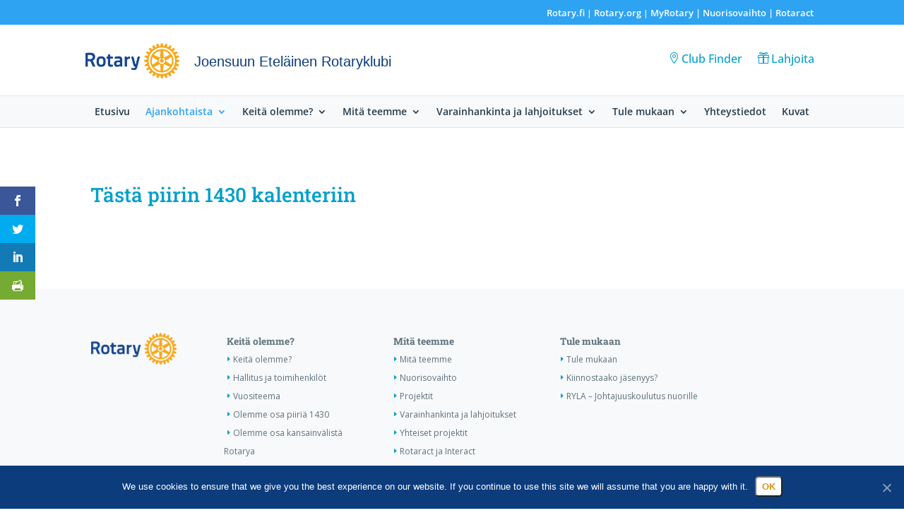

--- FILE ---
content_type: application/javascript
request_url: https://rotary.fi/joensuuetelainen/wp-content/litespeed/js/238/4f5d9856523dcfbb75c3146667b633ae.js?ver=633ae
body_size: -524
content:
jQuery(document).ready(function($){$('input.button.logout').click(function(){var data={action:"pplb_logout"}
$.post(pplb_ajax.ajaxurl,data,function(response){if(response.log==1&&typeof console=="object"&&typeof console.log!='undefined'){console.log(response)}
if(response.status==0){}else{alert(response.message)}
document.location.href=document.location.href},"JSON")})})
;